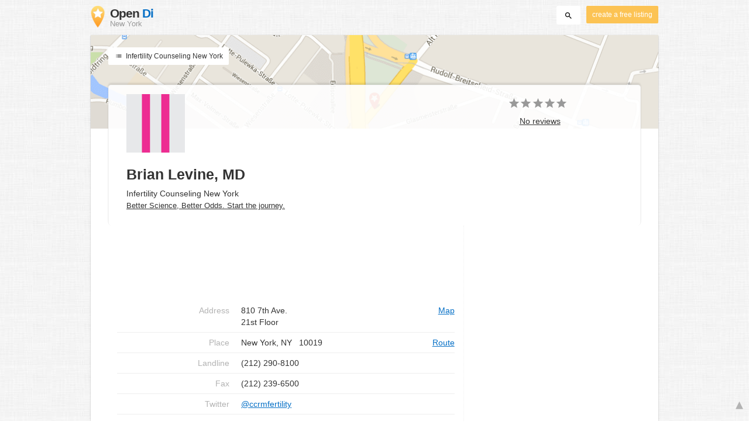

--- FILE ---
content_type: text/html; charset=UTF-8
request_url: https://new-york.opendi.us/7987547.html
body_size: 26421
content:
                                                            
<!DOCTYPE html>
<html lang="en">
<head>
	<meta charset="utf-8">
	<title>Brian Levine, MD in New York, 810 7th Ave. - Infertility Counseling in New York - Opendi New York</title>
	<meta name="keywords" content="New York Business Pages Infertility Counseling Brian Levine, MD Company Directory" />
	<meta name="description" content="Brian Levine, MD in 810 7th Ave.  with phone number +12122908100, address, and interactive map" />
	<meta name="viewport" content="width=device-width, initial-scale=1, maximum-scale=1, user-scalable=no">
	<meta name="theme-color" content="#3873d1">
	<meta name="key" id="key" content="AIzaSyDcURdBzb5zPn6iXbZ1GjOsLtF9iR02jU4" />

    <meta property="og:url" content="https://new-york.opendi.us/7987547.html" />
    <meta property="og:type" content="website" />
    <meta property="og:title" content="Brian Levine, MD in New York, 810 7th Ave. - Infertility Counseling in New York - Opendi New York" />
    <meta property="og:description" content="Brian Levine, MD in 810 7th Ave.  with phone number +12122908100, address, and interactive map" />
            <meta property="og:image" content="https://a.mktgcdn.com/p/2JKfZMMo4jOlZ1QA2dZxVp_MIadMng6APVqHSR6Z12g/150x150.jpg" />
    
	
	<link rel="shortcut icon" type="image/x-icon" href="/favicon.ico" />
	<link rel="canonical" href="https://new-york.opendi.us/7987547.html" />
	    
            <script type="application/javascript"
            async src="https://pagead2.googlesyndication.com/pagead/js/adsbygoogle.js?client=ca-pub-9411945535466368"
            crossorigin="anonymous"></script>
    <script type="application/javascript">
        (adsbygoogle = window.adsbygoogle || []).push({
            google_ad_client: "ca-pub-9411945535466368",
            enable_page_level_ads: true
        });
    </script>

        <style>
            @charset "UTF-8";@font-face{font-family:opendi-icons;src:url(//static.opendi.com/ng/fonts/opendi-icons.eot?64354591);src:url(//static.opendi.com/ng/fonts/opendi-icons.eot?64354591#iefix) format("embedded-opentype"),url(//static.opendi.com/ng/fonts/opendi-icons.woff?64354591) format("woff"),url(//static.opendi.com/ng/fonts/opendi-icons.ttf?64354591) format("truetype");font-weight:400;font-style:normal;font-display:swap}@font-face{font-family:fontello;src:url(//static.opendi.com/ng/fonts/fontello-f05fa29.eot?47381901);src:url(//static.opendi.com/ng/fonts/fontello-f05fa29.eot?47381901#iefix) format("embedded-opentype"),url(//static.opendi.com/ng/fonts/fontello-f05fa29.woff?47381901) format("woff"),url(//static.opendi.com/ng/fonts/fontello-f05fa29.ttf?47381901) format("truetype");font-weight:400;font-style:normal;font-display:swap}[class*=" icon-"]:before,[class^=icon-]:before{font-family:opendi-icons;font-style:normal;font-weight:400;speak:none;display:inline-block;text-decoration:inherit;width:1em;margin-right:.2em;text-align:center;font-variant:normal;text-transform:none;line-height:1em;margin-left:.2em;-webkit-font-smoothing:antialiased;-moz-osx-font-smoothing:grayscale}.icon-back:before{content:'\e800'}.icon-forward:before{content:'\e801'}.icon-star-full:before{content:'\e802'}.icon-star-half:before{content:'\e803'}.icon-star-empty:before{content:'\e802'}.icon-target:before{content:'\e805'}.icon-edit:before{content:'\e806'}.icon-marker:before{content:'\e807'}.icon-check:before{content:'\e808'}.icon-map:before{content:'\e809'}.icon-website:before{content:'\e80a'}.icon-oprions:before{content:'\e80b'}.icon-phone:before{content:'\e80c'}.icon-lens:before{content:'\e80d'}.icon-spread:before{content:'\e80e'}.icon-facebook:before{content:'\e80f'}.icon-googleplus:before{content:'\e810'}.icon-mail:before{content:'\e811'}.icon-route:before{content:'\e812'}.icon-clock:before{content:'\e813'}.icon-twitter:before{content:'\e814'}.icon-xing:before{content:'\e815'}.icon-list:before{content:'\e816'}.icon-close:before{content:'\e817'}.icon-youtube:before{content:'\e818'}.fontello-icon:before{font-family:fontello}.icon-filter:before{content:'\F0B0'}.icon-spinner:before{content:'\F110'}.ga{overflow:hidden;padding:1em 0}.ga.abp:before{content:"Ads";font-size:10px;color:#ccc}.ga ul{margin:0;padding:0}.toG{margin-bottom:10px}.toGC a{color:#b3b3b3;font-size:.8em;text-decoration:none}.ga .label{color:#999;font-size:9px;font-weight:700}.ga li{background-color:transparent;overflow:hidden;list-style:none;position:relative;padding:8px 0;font-size:1em}.business .ga li{background-color:#f8f8f8;padding:8px}.ga li span{width:68.66667%;float:left;padding-left:.83334%;padding-right:.41667%}.ga li .spBlT{width:31.33333%;float:left;padding-left:0;padding-right:10px}.ga li .spBlB a,.ga li .spBlT a{text-decoration:underline!important}.ga li .spBlB{width:68.66667%;float:left;padding-left:.83334%;padding-right:.41667%;margin-left:31.33333%}.ga li .spBlT .bL{font-weight:700}.sky{display:none;margin-left:985px;position:absolute;top:60px}.skyde{position:fixed}@media (max-width:768px){.ga{padding:0;margin:1em 0}.ga li .spBlB,.ga li .spBlT,.ga li span{width:80%;margin-left:20%}.ga li{padding:8px 0}.business .ga li{background-color:#eee;padding:8px 0}.ga li .spBlT .bL{padding-left:.83334%;padding-right:.41667%}.ga li .spBlB,.ga li .spBlT .bL,.ga li span{padding-left:0}}@media (max-width:481px){.ga li .spBlB,.ga li .spBlT,.ga li span{width:100%;margin-left:0}.ga li{padding:8px 0}}@media (min-width:1600px){.sky{display:block}}*,:after,:before{-webkit-box-sizing:border-box;box-sizing:border-box}body,html{height:100%}body{margin:0;line-height:1.429;background:#fff url(//static.opendi.com/ng/images/bg-texture.jpg);font-family:Helvetica,Arial,sans-serif;font-weight:400;font-size:14px;-webkit-font-kerning:normal;-moz-font-kerning:normal;font-kerning:normal;-webkit-font-feature-settings:"liga";font-feature-settings:"liga","kern";-webkit-font-smoothing:antialiased}.h1,.h2,.h3,h1,h2,h3{padding-bottom:.5em;display:block}@media (max-width:768px){h1{font-size:1.5em;line-height:1em}}.h1,.h1 a,.h2,.h2 a,.h3,.h3 a,body,h1,h1 a,h2,h2 a,h3,h3 a{color:#333}h1{font-size:1.8em;line-height:1.8em;font-weight:700}h2{font-size:1.5em;line-height:1.5em;font-weight:700}a{text-decoration:none;display:block;word-wrap:break-word;color:#0670c6}button a{color:inherit}button a:active,button a:hover{text-decoration:none}a:active,a:focus,a:hover{outline:0 none;text-decoration:underline}img{max-height:100%;width:auto}ol,ul{list-style:none;padding:0;margin:0}dl{overflow:hidden;margin:0}dt{color:#b3b3b3}dd{-webkit-margin-start:0;margin-inline-start:0}p{margin:0 0 10px}address{font-style:normal}fieldset{border:0;margin:0;padding:0}.page-container{margin:0 auto}@media (min-width:768px){.page-container{width:750px}}@media (min-width:992px){.page-container{width:970px}}.box{padding:15px 30px;margin-bottom:20px;border-radius:0;background-color:#fff;-webkit-box-shadow:0 2px 2px 0 rgba(0,0,0,.16),0 0 2px 0 rgba(0,0,0,.12);box-shadow:0 2px 2px 0 rgba(0,0,0,.16),0 0 2px 0 rgba(0,0,0,.12)}@media (max-width:768px){.box{padding:15px 15px}}.btn,.btn-blue,.btn-gray,.btn-yellow{display:inline-block;height:36px;line-height:36px;padding:0 26px;margin:6px 0;border:none;-webkit-transition:all .2s ease-in-out;transition:all .2s ease-in-out;border-radius:2px;cursor:pointer;text-align:center;vertical-align:middle;background-color:#fff;color:#333}.btn-blue:hover,.btn-gray:hover,.btn-yellow:hover,.btn:hover{-webkit-box-shadow:0 0 2px rgba(0,0,0,.12),0 2px 2px rgba(0,0,0,.2);box-shadow:0 0 2px rgba(0,0,0,.12),0 2px 2px rgba(0,0,0,.2);text-decoration:none}.btn a:hover,.btn-blue a:hover,.btn-gray a:hover,.btn-yellow a:hover{text-decoration:none}.btn-small{padding:0 10px;font-size:.85em}.btn-gray{background-color:#f2f2f2;color:#0670c6}.btn-blue{color:#fff;text-transform:uppercase;background-color:#0670c6}.btn-yellow{height:30px;padding:0 10px;margin:0;line-height:30px;font-size:.85em;color:#fff;background-color:#fcc354}@media (max-width:350px){.btn-yellow{padding:0 5px;font-size:.8em}}.rating-stars{font-size:1.5em}.rating-stars .icon-star-empty,.rating-stars .icon-star-full{margin-left:-15px;vertical-align:middle}.rating-stars .icon-star-empty:first-child,.rating-stars .icon-star-full:first-child{margin-left:-7px}.rating-stars.stars-small{font-size:16px}.rating-stars.stars-small .icon-star-empty,.rating-stars.stars-small .icon-star-full{margin-left:-10px}.rating-stars.stars-small .icon-star-empty:first-child,.rating-stars.stars-small .icon-star-full:first-child{margin-left:-6px}.rating-stars .icon-star-full{color:#fcc354}.rating-stars .icon-star-empty{color:#999}.rating-num{color:#333}.map-interactive .canvas{-webkit-box-pack:center;-ms-flex-pack:center;justify-content:center;height:350px;margin:0 -30px}@media (max-width:768px){.map-interactive .canvas{margin:0 -15px}}.map-interactive .loader{-ms-flex-item-align:center;align-self:center;font-size:20px;color:#ccc;width:200px}.map-interactive .loader i{font-size:30px}.breadcrumbs{padding:20px 30px;overflow:hidden;list-style:none}.breadcrumbs .breadcrumb{display:inline-block;color:#b3b3b3;font-size:.85em}.breadcrumbs .breadcrumb a{color:#b3b3b3}.breadcrumbs .breadcrumb a:hover{text-decoration:none!important}.breadcrumbs .breadcrumb a:after{content:'>';padding:0 1px;font-size:.85em}.breadcrumbs .breadcrumb:last-child a:after{content:none}.breadcrumbs-serp .breadcrumbs{padding-left:15px;padding-top:0}.top-cities{margin:0 15px;font-size:.9em}.top-cities:before{content:"Top cities"}.top-cities a{display:inline}.datasource-badge{display:inline-block;color:#b3b3b3;font-size:.85em;vertical-align:bottom}.totop{color:#b3b3b3;cursor:pointer;position:fixed;right:10px;bottom:10px}@media (max-width:768px){.totop{display:none}}.totop:after{content:'▴';margin-left:5px;font-size:2.5em}.section a{display:inline}.error-page .error-page-container{text-align:center}.error-page .error-page-container h1{font-size:4em;padding:0}.review-captcha-response{padding:10px 0;max-width:300px}.review-captcha-response.success{color:#0670c6}.review-captcha-response.error{color:#d24b38}.b-lazy{-webkit-transition:opacity .5s ease-in-out;transition:opacity .5s ease-in-out;max-width:100%;opacity:0}.b-lazy.b-loaded{opacity:1}header{min-height:50px}header .header-mobile{position:fixed;height:50px;width:100%;z-index:2;color:#fff;padding:5px 10px;background-color:#0670c6;-webkit-box-shadow:rgba(0,0,0,.3) 0 6px 10px 0;box-shadow:rgba(0,0,0,.3) 0 6px 10px 0}header .header-mobile .logo{height:50px;margin-top:-6px;color:#fff;font-size:1.2em;font-weight:700}header .header-mobile .logo:hover{text-decoration:none}header .header-mobile .logo img{height:30px}header .header-mobile .logo span{line-height:50px}@media (max-width:400px){header .header-mobile .logo{font-size:1em}header .header-mobile .logo img{display:none}}header .header-mobile i{color:#fff;font-size:1.8em;cursor:pointer}header .header-mobile .search-input{position:absolute;top:0;right:0;width:100%;height:50px;z-index:3;overflow:hidden}header .header-mobile .search-input input{width:100%;height:100%;padding:0 50px 0 20px;border:none;background-color:transparent;font-size:18px;-webkit-transition:right .3s;transition:right .3s}header .header-mobile .search-input input:focus{outline:0}header .header-mobile .search-input input::-webkit-input-placeholder{color:#fff}header .header-mobile .search-input input::-moz-placeholder{color:#fff}header .header-mobile .search-input input:-ms-input-placeholder{color:#fff}header .header-mobile .search-input input::-ms-input-placeholder{color:#fff}header .header-mobile .search-input input,header .header-mobile .search-input input::placeholder{color:#fff}header .header-mobile .search-close{position:absolute;right:10px;z-index:20}header .header-desktop{margin:10px 0}header .header-desktop .logo:hover{text-decoration:none}header .header-desktop .slogan{padding-left:5px;font-weight:700;font-size:1.5em;line-height:1.2em;letter-spacing:-1px}header .header-desktop .slogan--slim{font-weight:400;margin-left:-4px}header .header-desktop .slogan-sub{font-size:.6em;font-weight:400;margin:0;letter-spacing:normal;line-height:12px}header .header-desktop .search-form{color:#333}header .header-desktop .search-form button,header .header-desktop .search-form input{height:30px}header .header-desktop .search-form input{border:none;padding:16px 10px;-webkit-transition:flex-grow .2s,-webkit-box-flex .2s;transition:flex-grow .2s,-webkit-box-flex .2s;transition:flex-grow .2s;transition:flex-grow .2s,-webkit-box-flex .2s,-ms-flex-positive .2s;border-radius:3px 0 0 3px}header .header-desktop .search-form .input-multiple{width:140px}header .header-desktop .search-form button{width:41px;cursor:pointer;font-size:15px;background-color:#fff;border:none;padding:5px 10px;height:32px;border-radius:3px}footer{color:#b3b3b3;padding:15px;font-size:.85em}footer a{display:inline-block;color:inherit;font-size:1.2em}footer .footer-link{display:inline;margin-right:5px}.detail-page h2{margin:5px 0 10px 0}.detail-page .top-map{display:-webkit-box;display:-ms-flexbox;display:flex;margin:-15px -30px}@media (max-width:768px){.detail-page .top-map{margin:-15px}}.detail-page .top-map .map-item{height:160px;background-repeat:no-repeat;background-size:100%;width:20%}.detail-page .top-map .map-item:nth-child(2){width:60%}.detail-page .top-nav-btn{margin:-240px 0 0 0;font-size:.85em;height:30px;line-height:30px;padding:0 10px}.detail-page .title{position:relative;margin-top:-80px;padding:15px 30px;-webkit-box-shadow:0 -3px 3px rgba(0,0,0,.1);box-shadow:0 -3px 3px rgba(0,0,0,.1);border:1px solid #f2f2f2;border-bottom:0;border-radius:5px;background-color:rgba(255,255,255,.9)}.detail-page .title .logo{height:100px}.detail-page .title h1{margin:15px 0 0 0;padding-bottom:0}.detail-page .title p{-webkit-margin-before:0;margin-block-start:0}.detail-page .title .rating-num{margin-top:5px;text-decoration:underline;cursor:pointer}.detail-page .basic-info dd,.detail-page .basic-info dt{padding-top:7px;padding-bottom:7px;border-bottom:1px solid #eee}.detail-page .aside{padding-bottom:80px;border-left:1px dotted #f2f2f2}.detail-page .aside .edit-listing-btn{margin:40px;padding:10px;background:#f2f2f2;border-radius:3px;border:1px solid #d9d9d9;color:#333}.detail-page .description .screenshot{width:203px;padding:10px;float:right}.detail-page .description .screenshot img{width:203px;height:152px}.detail-page .review-list .review-item{padding:15px 0;border-top:1px dashed #eee}.detail-page .review-form{position:fixed;top:0;right:0;bottom:0;left:0;z-index:99999999;background-color:rgba(0,0,0,.2);overflow:auto}.detail-page .review-form .review-form-modal{position:relative;max-width:420px;padding:30px;margin:100px 20px;background-color:#fff;text-align:left}.detail-page .review-form .review-form-modal .close-modal{border-radius:50%;position:absolute;top:-10px;right:-10px;background-color:#fff;padding:5px;cursor:pointer}.detail-page .review-form .review-form-modal h4{margin:10px 0;font-weight:400;font-size:16px;line-height:24px}.detail-page .review-form .review-form-modal .form-field{display:block;padding-top:15px;margin-bottom:20px;position:relative}.detail-page .review-form .review-form-modal .form-field input,.detail-page .review-form .review-form-modal .form-field textarea{height:32px;color:rgba(0,0,0,.87);border:none;border-bottom:1px solid rgba(0,0,0,.26);outline:0;width:100%;font-size:16px;padding:0;-webkit-box-shadow:none;box-shadow:none;border-radius:0}.detail-page .review-form .review-form-modal .form-field textarea{min-height:64px}.detail-page .review-form .review-form-modal .form-field label{width:100%;color:rgba(0,0,0,.54);font-size:12px;font-weight:400}.detail-page .review-form .review-form-modal .add-rating{display:inline-block;margin-bottom:20px}.detail-page .review-form .review-form-modal .add-rating .text{font-size:12px;color:rgba(0,0,0,.54);margin-bottom:20px}.detail-page .review-form .review-form-modal .add-rating input{float:right;width:20px;height:20px;padding:0;margin:0 0 0 -20px;opacity:0}.detail-page .review-form .review-form-modal .add-rating label{position:relative;float:right;width:20px;height:20px}.detail-page .review-form .review-form-modal .add-rating label:before{font-family:opendi-icons;content:'\e802';color:#b3b3b3;width:100%;height:100%;font-size:20px;text-align:center;display:block;line-height:20px}.detail-page .review-form .review-form-modal .add-rating input:checked~label:before,.detail-page .review-form .review-form-modal .add-rating label:hover:before,.detail-page .review-form .review-form-modal .add-rating label:hover~label:before{color:#fcc354}.detail-page .opening-hours .hours-element{padding:10px 0;border-bottom:1px solid #eee}.detail-page .neighbors button{width:100%;height:30px;line-height:30px;padding:0 10px;margin:0;font-size:.85em;text-transform:none}.detail-page .neighbors button::after{max-width:100%;content:'►'}.detail-page .neighbors .datasource-badge{margin-top:20px}.detail-page .neighbors .datasource-badge img{max-width:60px;height:auto}@media (max-width:768px){.detail-page .neighbors{padding-left:0;padding-right:0}}.detail-page .yext-tabs h4{margin:0 0 10px 0}.detail-page .yext-tabs .tab{height:48px;line-height:48px;padding:0 15px;color:#2196f3;text-transform:uppercase;font-weight:500;font-size:14px;cursor:pointer}.detail-page .yext-tabs .tab a:hover{text-decoration:none}.detail-page .yext-tabs .tab.active{border-bottom:2px solid #2196f3}.detail-page .yext-tabs .content-list li{padding:15px 0;border-bottom:1px solid #eee}.detail-page .gallery .image{height:250px;margin:0 10px 10px 0;background-position:center center;background-repeat:no-repeat;background-size:cover}.flex{display:-webkit-box;display:-ms-flexbox;display:flex;-ms-flex-wrap:wrap;flex-wrap:wrap}.flex-1{width:calc(1 / 12 * 100%)}.flex-2{width:calc(2 / 12 * 100%)}.flex-3{width:calc(3 / 12 * 100%)}.flex-4{width:calc(4 / 12 * 100%)}.flex-4.mr-10{width:calc(25% - 10px)}.flex-5{width:calc(5 / 12 * 100%)}.flex-6{width:calc(6 / 12 * 100%)}.flex-7{width:calc(7 / 12 * 100%)}.flex-8{width:calc(8 / 12 * 100%)}.flex-9{width:calc(9 / 12 * 100%)}.flex-10{width:calc(10 / 12 * 100%)}.flex-11{width:calc(11 / 12 * 100%)}@media (min-width:768px) and (max-width:992px){.flex-md-4{width:calc(4 / 12 * 100%)}}@media (min-width:768px) and (max-width:992px){.flex-md-6{width:50%}.flex-md-6.mr-10{width:calc(50% - 10px)}}@media (min-width:768px) and (max-width:992px){.flex-md-8{width:calc(8 / 12 * 100%)}}@media (min-width:768px) and (max-width:992px){.flex-md-12{width:100%}}@media (max-width:768px){.flex-sm-4{width:calc(4 / 12 * 100%)}}@media (max-width:768px){.flex-sm-6{width:50%}}@media (max-width:768px){.flex-sm-8{width:calc(8 / 12 * 100%)}}@media (max-width:768px){.flex-sm-12{width:100%}}.flex-grow{-webkit-box-flex:1;-ms-flex-positive:1;flex-grow:1}.flex-align-end{-webkit-box-align:end;-ms-flex-align:end;align-items:flex-end}.justify-between{-webkit-box-pack:justify;-ms-flex-pack:justify;justify-content:space-between}.justify-end{-webkit-box-pack:end;-ms-flex-pack:end;justify-content:flex-end}.inline{display:inline}.inline-block,.is_inline{display:inline-block}.collapsed{width:0;-webkit-box-flex:0;-ms-flex-positive:0;flex-grow:0;background-color:transparent}.hidden{display:none}@media (max-width:768px){.hidden-sm{display:none}}@media (min-width:768px) and (max-width:992px){.hidden-md{display:none}}@media (min-width:992px){.hidden-lg{display:none}}.text-left{text-align:left}.text-right{text-align:right}.text-center{text-align:center}.text-underline{text-decoration:underline}.text-light-gray{color:#b3b3b3}.text-gray{color:#999}.text-dark{color:#333}.text-blue{color:#0670c6}.font-small{font-size:.93em}.font-xsmall{font-size:.75em}.pl-0{padding-left:0}.pb-0{padding-bottom:0}.pr-0{padding-right:0}.pr-10{padding-right:10px}.pb-10{padding-bottom:10px}.pl-10{padding-left:10px}.pl-15{padding-left:15px}.pr-15{padding-right:15px}.pb-15{padding-bottom:15px}.pl-20{padding-left:20px}.pr-20{padding-right:20px}.pb-20{padding-bottom:20px}.pl-30{padding-left:30px}.mt-0{margin-top:0}.mb-0{margin-bottom:0}.mt-10{margin-top:10px}.mr-10{margin-right:10px}.mb-10{margin-bottom:0}.ml-10{margin-left:10px}.mb-10{margin-bottom:10px}.mb-15{margin-bottom:15px}.mt-20{margin-top:20px}.align-middle{vertical-align:middle}.round{border-radius:50%}.cursor-pointer{cursor:pointer}.border-b{border-bottom:1px solid #eee}
    </style>

    <script
        defer type="text/javascript" src="https://api.pirsch.io/pirsch-extended.js" id="pirschextendedjs"
        data-code="5KzX3eFRUjgPEBEJ8OuoHQsvzlPJVJ3f"></script>

    <script type="application/ld+json">{"@context":"https://schema.org","@type":"WebSite","url":"https://www.opendi.us/","name":"The Best In Town - Opendi"}</script>

    <script type="application/javascript">
        window.isMobile=function(){var i,a=!1;return i=navigator.userAgent||navigator.vendor||window.opera,a=/(android|bb\d+|meego).+mobile|avantgo|bada\/|blackberry|blazer|compal|elaine|fennec|hiptop|iemobile|ip(hone|od)|iris|kindle|lge |maemo|midp|mmp|mobile.+firefox|netfront|opera m(ob|in)i|palm( os)?|phone|p(ixi|re)\/|plucker|pocket|psp|series(4|6)0|symbian|treo|up\.(browser|link)|vodafone|wap|windows ce|xda|xiino/i.test(i)||/1207|6310|6590|3gso|4thp|50[1-6]i|770s|802s|a wa|abac|ac(er|oo|s\-)|ai(ko|rn)|al(av|ca|co)|amoi|an(ex|ny|yw)|aptu|ar(ch|go)|as(te|us)|attw|au(di|\-m|r |s )|avan|be(ck|ll|nq)|bi(lb|rd)|bl(ac|az)|br(e|v)w|bumb|bw\-(n|u)|c55\/|capi|ccwa|cdm\-|cell|chtm|cldc|cmd\-|co(mp|nd)|craw|da(it|ll|ng)|dbte|dc\-s|devi|dica|dmob|do(c|p)o|ds(12|\-d)|el(49|ai)|em(l2|ul)|er(ic|k0)|esl8|ez([4-7]0|os|wa|ze)|fetc|fly(\-|_)|g1 u|g560|gene|gf\-5|g\-mo|go(\.w|od)|gr(ad|un)|haie|hcit|hd\-(m|p|t)|hei\-|hi(pt|ta)|hp( i|ip)|hs\-c|ht(c(\-| |_|a|g|p|s|t)|tp)|hu(aw|tc)|i\-(20|go|ma)|i230|iac( |\-|\/)|ibro|idea|ig01|ikom|im1k|inno|ipaq|iris|ja(t|v)a|jbro|jemu|jigs|kddi|keji|kgt( |\/)|klon|kpt |kwc\-|kyo(c|k)|le(no|xi)|lg( g|\/(k|l|u)|50|54|\-[a-w])|libw|lynx|m1\-w|m3ga|m50\/|ma(te|ui|xo)|mc(01|21|ca)|m\-cr|me(rc|ri)|mi(o8|oa|ts)|mmef|mo(01|02|bi|de|do|t(\-| |o|v)|zz)|mt(50|p1|v )|mwbp|mywa|n10[0-2]|n20[2-3]|n30(0|2)|n50(0|2|5)|n7(0(0|1)|10)|ne((c|m)\-|on|tf|wf|wg|wt)|nok(6|i)|nzph|o2im|op(ti|wv)|oran|owg1|p800|pan(a|d|t)|pdxg|pg(13|\-([1-8]|c))|phil|pire|pl(ay|uc)|pn\-2|po(ck|rt|se)|prox|psio|pt\-g|qa\-a|qc(07|12|21|32|60|\-[2-7]|i\-)|qtek|r380|r600|raks|rim9|ro(ve|zo)|s55\/|sa(ge|ma|mm|ms|ny|va)|sc(01|h\-|oo|p\-)|sdk\/|se(c(\-|0|1)|47|mc|nd|ri)|sgh\-|shar|sie(\-|m)|sk\-0|sl(45|id)|sm(al|ar|b3|it|t5)|so(ft|ny)|sp(01|h\-|v\-|v )|sy(01|mb)|t2(18|50)|t6(00|10|18)|ta(gt|lk)|tcl\-|tdg\-|tel(i|m)|tim\-|t\-mo|to(pl|sh)|ts(70|m\-|m3|m5)|tx\-9|up(\.b|g1|si)|utst|v400|v750|veri|vi(rg|te)|vk(40|5[0-3]|\-v)|vm40|voda|vulc|vx(52|53|60|61|70|80|81|83|85|98)|w3c(\-| )|webc|whit|wi(g |nc|nw)|wmlb|wonu|x700|yas\-|your|zeto|zte\-/i.test(i.substr(0,4))?!0:a};
    </script>
</head>

<body>
                
	    <div class="js-detail page-container js-detail-yext"
         data-source-id=""
    >
        
<header id="js-header-small" data-header-type="">

        <div class="header-mobile flex justify-between hidden-lg hidden-md">
        <div class="js-search-hide flex-6">
            <a href="https://www.opendi.us" class="logo inline-block">
                <img src="//static.opendi.com/ng/images/logo_small.png"
                    class="align-middle"
                    alt="Opendi Stadtbranchenbuch"
                    width="24"
                    height="37">
                <span class="align-middle"> Opendi </span>
            </a>
        </div>

        <div>
                                                <a href="https://service.opendi.us/listings?step=1" class="js-search-hide btn-yellow">
                        create a free listing
                    </a>
                            
            
            <form action="//www.opendi.us/search"
                  method="get"
                  class="inline-block align-middle">

                <label for="what" class="js-search-hide search-label" id="search-label">
                    <i class="icon-lens"></i>
                </label>

                <div class="search-input flex hidden" id="search-input">
                                            <input type="text" id="search-input-what" class="flex-12" name="what" placeholder='Search' required>
                                    </div>
            </form>

            <i id="search-close" class="search-close icon-close hidden"></i>
        </div>
    </div>

        <div class="page-container">
        <div class="header-desktop flex justify-between hidden-sm">
            <div class="flex-4">
                <a href="https://www.opendi.us" class="logo">
                    <img src="//static.opendi.com/ng/images/logo_small.png"
                        class="inline-block align-middle"
                        alt="Opendi Stadtbranchenbuch" width="24" height="37">

                    <div class="slogan inline-block align-middle">
                                                    <span class="text-dark">Open</span>
                            <span class="text-blue">Di</span>
                            <p class="slogan-sub text-gray"> New York</p>
                                            </div>
                </a>
            </div>

            <div class="flex-8 flex justify-end">
                <form id="header-search"
                    action="//www.opendi.us/search"
                    method="get"
                    class="search-form flex-8 flex justify-end">
                                            <input type="text" name="what" class="flex-grow align-middle collapsed" placeholder='Search' value="" id="js-search-terms" required>
                        <input type="hidden" name="where" placeholder="Wo" value="New York" id="js-search-loc">
                    
                    <button type="submit"
                            id="js-search-submit"
                            class="search-submit-btn align-middle">
                        <i class="icon-lens"></i>
                    </button>
                </form>

                                    <a href="https://service.opendi.us/listings?step=1" class="btn-yellow ml-10">
                        create a free listing
                    </a>
                            </div>
        </div>
    </div>

</header>

        <div class="detail-page">
            <div class="box">
                <div class="top-map">
    <div class="map-item" style="background-image: url(&#039;//static.opendi.com/ng/images/maps/map_f_left.png&#039;);"></div>
    <div class="map-item" style="background-image: url(&#039;//static.opendi.com/ng/images/maps/map_f_center.png&#039;);"></div>
    <div class="map-item" style="background-image: url(&#039;//static.opendi.com/ng/images/maps/map_f_right.png&#039;);"></div>
</div>
    <a href="https://new-york.opendi.us/I/1437.html" class="top-nav-btn btn">
        <i class="icon-list"></i>
        Infertility Counseling New York
    </a>

                <section class="title flex">
    <div class="flex-8 flex-sm-12">
                    <div class="logo">
                <img class="b-lazy"
                    data-src="//a.mktgcdn.com/p/2JKfZMMo4jOlZ1QA2dZxVp_MIadMng6APVqHSR6Z12g/150x150.jpg"
                    alt="logo"
                    src="//static.opendi.com/ng/images/logo.png"
                    width=150
                    height=150>

                                                            <noscript>
                            <img src="//a.mktgcdn.com/p/2JKfZMMo4jOlZ1QA2dZxVp_MIadMng6APVqHSR6Z12g/150x150.jpg" alt="Brian Levine, MD Logo"/>
                        </noscript>
                                                </div>
        
        <h1>
            Brian Levine, MD
                    </h1>
                <p class="headline-sub">
            Infertility Counseling New York
                        
                            <br>
                                                                                        <span class="is_blue font-small text-underline"
                                    
	data-role="yext-action" 
	data-yext-action="click" 
	data-yext-source="detailspage" 
	data-yext-target="specialOffer" 
	data-yext-id="12650855"
 >
                                Better Science, Better Odds. Start the journey.
                                                            </span>
                                                                                </p>
    </div>

    <div class="flex-4 hidden-sm text-center">
        <div class="rating-stars">
             	
	
 		    <i class="icon-star-empty"></i>
		    <i class="icon-star-empty"></i>
		    <i class="icon-star-empty"></i>
		    <i class="icon-star-empty"></i>
		    <i class="icon-star-empty"></i>
	

        </div>
        <a href="#user-ratings" class="rating-num">
            			<span class="no-ratings">
			No reviews
		</span>
	        </a>
    </div>
</section>
                <section class="basic-info flex">
                    <div class="flex-8 flex-sm-12 pl-15 pr-15">
                                                    
<div class="ga">
                <!-- INT detail top info -->
        <ins style="display:block;min-width:320px;max-width:1200px;width:100%;height:100px"
             data-ad-client="ca-pub-9411945535466368"
             data-ad-slot="5224971909"
        ></ins>
        <script>
            (adsbygoogle = window.adsbygoogle || []).push({});
        </script>
        </div>
                        
                        <dl class="address flex">

            <dt class="flex-4 text-right">
            <span>Address</span>
        </dt>
        <dd class="flex-8 flex pl-20">
            <span class="flex-8">
                810 7th Ave.
                                    <br>21st Floor
                            </span>
            <a href="#business__map-interactive" class="flex-4 text-right text-underline">
                <i class="icon-marker hidden-lg hidden-md"></i>
                <span class="hidden-sm">Map</span>
            </a>
        </dd>
    
    <dt class="flex-4 text-right">
                    <span>
                Place
                            </span>
            </dt>

    <dd class="flex-8 flex pl-20">
        <div class="flex-8">
            
                            <span>
                    New York&#44;
                        NY
                    &nbsp;
                </span>
                <span>
                                            10019&nbsp;
                                    </span>
                    </div>

                    <a href="//maps.google.com/maps?daddr=810 7th Ave.+10019+New York"
               target="_blank"
               class="flex-4 text-right text-underline">
                <span class="hidden-sm">Route</span>
            </a>
            </dd>
</dl>
                        <dl class="flex">
                                                                    <dt class="text-right flex-4">
                    <span>Landline</span>
                </dt>
                <dd class="flex-8 pl-20">
                    <span>(212) 290-8100</span>
                </dd>
                                                                <dt class="text-right flex-4">
                    <span>Fax</span>
                </dt>
                <dd class="flex-8 pl-20">
                    <span>(212) 239-6500</span>
                </dd>
                                            
        
                                            <dt class="text-right flex-4">
                    <span>Twitter</span>
                </dt>

                <dd class="flex-8 text-underline pl-20">
                    <a class="yxt-twitter-url"
                        class="yxt-twitter-url"
                        
	data-role="yext-action" 
	data-yext-action="click" 
	data-yext-source="detailspage" 
	data-yext-target="twitter" 
	data-yext-id="12650855"
                        href="https://www.twitter.com/ccrmfertility"
                        target="_blank">
                        @ccrmfertility
                    </a>
                </dd>
                                                <dt class="text-right flex-4">
                    <span>Facebook</span>
                </dt>

                <dd class="flex-8 text-underline pl-20">
                    <a class="yxt-facebook-url"
                        class="yxt-facebook-url"
                        
	data-role="yext-action" 
	data-yext-action="click" 
	data-yext-source="detailspage" 
	data-yext-target="facebook" 
	data-yext-id="12650855"
                        href="http://facebook.com/ccrmfertility"
                        target="_blank">
                        http://facebook.com/ccrmfertility
                    </a>
                </dd>
                                                <dt class="text-right flex-4">
                    <span>Video</span>
                </dt>

                <dd class="flex-8 text-underline pl-20">
                    <a class="yxt-video-url"
                        class="yxt-video-url"
                        
	data-role="yext-action" 
	data-yext-action="click" 
	data-yext-source="detailspage" 
	data-yext-target="video" 
	data-yext-id="12650855"
                        href="https://www.youtube.com/watch?v=ed3RxSidh4c"
                        target="_blank">
                        www.youtube.com
                    </a>
                </dd>
                                                <dt class="text-right flex-4">
                    <span>Website</span>
                </dt>

                <dd class="flex-8 text-underline pl-20">
                    <a class="yxt-website-url"
                        class="yxt-website-url"
                        
	data-role="yext-action" 
	data-yext-action="click" 
	data-yext-source="detailspage" 
	data-yext-target="website" 
	data-yext-id="12650855"
                        href="https://www.ccrmivf.com/ccrm-fertility-doctors/brian-levine/?utm_source=google&amp;utm_medium=businessprofile"
                        target="_blank">
                        www.ccrmivf.com
                    </a>
                </dd>
                                                <dt class="text-right flex-4">
                    <span>Reservations</span>
                </dt>

                <dd class="flex-8 text-underline pl-20">
                    <a class="yxt-reservations-url"
                        class="yxt-reservations-url"
                        
	data-role="yext-action" 
	data-yext-action="click" 
	data-yext-source="detailspage" 
	data-yext-target="reservations" 
	data-yext-id="12650855"
                        href="https://www.ccrmivf.com/ccrm-fertility-doctors/brian-levine/?utm_source=google&amp;utm_medium=businessprofile"
                        target="_blank">
                        www.ccrmivf.com
                    </a>
                </dd>
                                                <dt class="text-right flex-4">
                    <span>Order</span>
                </dt>

                <dd class="flex-8 text-underline pl-20">
                    <a class="yxt-order-url"
                        class="yxt-order-url"
                        
	data-role="yext-action" 
	data-yext-action="click" 
	data-yext-source="detailspage" 
	data-yext-target="order" 
	data-yext-id="12650855"
                        href="https://www.ccrmivf.com/ccrm-fertility-doctors/brian-levine/?utm_source=google&amp;utm_medium=businessprofile"
                        target="_blank">
                        www.ccrmivf.com
                    </a>
                </dd>
                        </dl>
                                                    
<div class="ga">
                <!-- INT detail bottom info -->
        <ins class="adsbygoogle"
             style="display:block;min-width:320px;max-width:1200px;width:100%;height:100px"
             data-ad-client="ca-pub-9411945535466368"
             data-ad-slot="1094155200"
        ></ins>
        <script>
            (adsbygoogle = window.adsbygoogle || []).push({});
        </script>
        </div>
                                            </div>

                    <div class="aside flex flex-4 flex-align-end hidden-sm pl-15 pr-15">
    
    
        
        <div class="datasource-badge">
                                                <img src="//www.yextstatic.com/cms/pl-synced/pl-synced.png"
                         class="full-width"
                         alt="Yext Logo"
                         width=143
                         height=20
                         >
                                    </div>
    </div>                </section>

                <ol class="breadcrumbs hidden-sm">
                            <li class="breadcrumb">
        <a href="https://state-new-york.opendi.us/">New York</a>
    </li>
            
                            <li class="breadcrumb">
        <a href="https://new-york.opendi.us/">Business Pages New York</a>
    </li>
            
                    <li class="breadcrumb">
        <a href="https://new-york.opendi.us/I/">Categories With I</a>
    </li>
        
                            <li class="breadcrumb">
        <a href="https://new-york.opendi.us/I/1437.html">Infertility Counseling In New York</a>
    </li>
            
    
                            <li class="breadcrumb">
        <a href="https://new-york.opendi.us/7987547.html">Brian Levine, Md</a>
    </li>
            </ol>            </div>

            <div class="box">
                    <section class="description">
        <h2>Description</h2>
                    <p>Dr. Brian Levine is an award-winning board-certified reproductive endocrinologist, founding partner
and practice director of CCRM Fertility New York. CCRM Fertility is a global pioneer in fertility
science, research and treatment, offering access to a network of award-winning fertility doctors, a
full suite of fertility services, innovative technologies and cutting-edge labs. CCRM specializes
in the most advanced fertility treatments, with deep expertise in in vitro fertilization (IVF),
fertility assessment, fertility preservation, LGBTQ family building, genetic testing, third party
reproduction and egg donation.</p>
        
            <p>Keywords
                                    Fertility Specialist,
                                                Fertility Doctor,
                                                Reproductive Endocrinologist,
                                                Infertility Doctor,
                                                IVF,
                                                Infertility Specialist,
                                                In vitro fertilization,
                                                fertility clinic New York,
                                                fertility doctor new york,
                                                IUI,
                                                intrauterine insemination.
                        </p>
    </section>
                
            </div>

            <div id="user-ratings" class="box">
                <section class="review-list">
    <div class="flex justify-between">
        <h2 class="flex-8">Reviews</h2>
        <button id="review-form-open-btn"
                class="btn-blue"
                
	data-role="yext-action" 
	data-yext-action="click" 
	data-yext-source="detailspage" 
	data-yext-target="reviews" 
	data-yext-id="12650855"
 >
            Write a review
        </button>
    </div>

    
        <div>
            This listing was not reviewed yet:
            <div class="rating-stars inline">
                 	
	
 		    <i class="icon-star-empty"></i>
		    <i class="icon-star-empty"></i>
		    <i class="icon-star-empty"></i>
		    <i class="icon-star-empty"></i>
		    <i class="icon-star-empty"></i>
	

            </div>
        </div>

    </section>
                <section id="review-form-overlay" class="review-form text-center hidden">
    <div class="review-form-modal inline-block" id="js-create-review">
        <i id="review-form-overlay-close-btn" class="close-modal icon-close"></i>

        <h4>Your review for Brian Levine, MD</h4>

        <form action="//www.opendi.us/ajax/add_review"
            method="post"
            id="review-form">
            <input name="listingID" type="hidden" value="7987547"/>
            <input name="user_ip" type="hidden" value="18.223.101.163:53114"/>

            <div class="form-field">
                <label for="review-user">Your name</label>
                <input id="review-user" type="text" name="reviewer">
            </div>
            <div class="form-field">
                <label for="review-title">Headline</label>
                <input id="review-title" type="text" name="title">
            </div>

            <div class="form-field">
                <label for="review-text">Your review</label>
                <textarea id="review-text" name="text"></textarea>
            </div>

            <div class="add-rating text-left">
                <div class="text">Give stars</div>
                <input type="radio" class="add-rating-input"
                    id="rating-input-1-5" name="rating" value="5" >
                <label for="rating-input-1-5" class="rating-star"></label>
                <input type="radio" class="add-rating-input"
                    id="rating-input-1-4" name="rating" value="4" >
                <label for="rating-input-1-4" class="rating-star"></label>
                <input type="radio" class="add-rating-input"
                    id="rating-input-1-3" name="rating" value="3" >
                <label for="rating-input-1-3" class="rating-star"></label>
                <input type="radio" class="add-rating-input"
                    id="rating-input-1-2" name="rating" value="2" >
                <label for="rating-input-1-2" class="rating-star"></label>
                <input type="radio" class="add-rating-input"
                    id="rating-input-1-1" name="rating" value="1" checked>
                <label for="rating-input-1-1" class="rating-star"></label>
            </div>

            <div id="reviewReCaptcha" data-sitekey="6LcGIRUTAAAAAHw27Fjd4RlRB0lx3Y5TMVTgiuV6"></div>

            <script>
                var captchaSuccessMsg = 'Your review was successfully sent. Thank you.';
                var captchaErrorMsg = 'An Error occurred. Did you fill in the form correctly?';
                var formNotFilledMsg = 'Please complete the entire form.';
                var renderReCaptcha = function() {
                    grecaptcha.render( 'reviewReCaptcha', {
                        'sitekey' : document.querySelector('#reviewReCaptcha').dataset.sitekey
                    })
                }
            </script>
            <div id="review-captcha-response" class="review-captcha-response"></div>
            <button type="button" class="btn-blue" id="review-form-submit-btn" >Submit your Review</button>
        </form>
    </div>
</section>
            </div>

                <section class="opening-hours box">
        <h2>Opening hours</h2>
        <p>
                            Weekends and holidays by appointment only.
                    </p>
        <ul>
                                                <li class="hours-element">
                        <time class="flex">
                            <span class="flex-4">
                                Monday
                            </span>
                            <span class="flex-8">
                                                                                                        
                                                                                                                                                        
                                                                            7:00 AM - 5:00 PM
                                                                                                </span>
                        </time>
                    </li>
                                                                <li class="hours-element">
                        <time class="flex">
                            <span class="flex-4">
                                Tuesday
                            </span>
                            <span class="flex-8">
                                                                                                        
                                                                                                                                                        
                                                                            7:00 AM - 5:00 PM
                                                                                                </span>
                        </time>
                    </li>
                                                                <li class="hours-element">
                        <time class="flex">
                            <span class="flex-4">
                                Wednesday
                            </span>
                            <span class="flex-8">
                                                                                                        
                                                                                                                                                        
                                                                            7:00 AM - 5:00 PM
                                                                                                </span>
                        </time>
                    </li>
                                                                <li class="hours-element">
                        <time class="flex">
                            <span class="flex-4">
                                Thursday
                            </span>
                            <span class="flex-8">
                                                                                                        
                                                                                                                                                        
                                                                            7:00 AM - 5:00 PM
                                                                                                </span>
                        </time>
                    </li>
                                                                <li class="hours-element">
                        <time class="flex">
                            <span class="flex-4">
                                Friday
                            </span>
                            <span class="flex-8">
                                                                                                        
                                                                                                                                                        
                                                                            7:00 AM - 5:00 PM
                                                                                                </span>
                        </time>
                    </li>
                                                                </ul>
    </section>

            
            
                <section class="gallery box hidden-sm">
        <h2>Images</h2>
        <div class="flex">
                                                <div class="image flex-4 flex-md-6 mr-10" style="background-image: url('//a.mktgcdn.com/p/o-YEHgZvJ3m6r3CmKA8msU6Flkq-c-sD2IW25aOo-F8/619x643.jpg');"></div>
                                <noscript>
                    <img src="//a.mktgcdn.com/p/o-YEHgZvJ3m6r3CmKA8msU6Flkq-c-sD2IW25aOo-F8/619x643.jpg"
                         alt="Images Brian Levine, MD" />
                </noscript>
                    </div>
    </section>

            
                <section class="box">
        <h2>Categories</h2>
                    <span>
                Infertility Counseling            </span>
                            <br />
                                                (212)290-8100
                    (212)-290-8100
                    +12122908100
                                                                                            (877)201-6931
                    (877)-201-6931
                    +18772016931
                                        </section>

                        

                                        <section class="map-interactive box pb-0" id="business__map-interactive">
    <h2>
        Map 810 7th Ave.
    </h2>
    <div id="business__map-canvas" class="canvas flex">
        <div id="business__map-loader" class="loader text-center">
            <i class="icon-marker"></i>
            <p>Loading map...</p>
        </div>
    </div>
</section>

                    </div>

        <footer class="footer page-container p-15 font-xsmall">

    
        <form action="https://service.opendi.us/listings?step=1" method="post" class="flex justify-end">
            <input type="hidden" name="eintragId" value="7987547">
            <button type="submit" class="btn-blue" value="Eintrag bearbeiten">
                Edit listing
            </button>
        </form>

    
    <ul>
        <li class="footer-link">
            <a href="https://www.opendi.com/" target="_blank">© 2006-2026 Opendi International AG</a>
        </li>
                    <li class="footer-link">
                <a href="https://www.opendi.us/content/contact_information.html">Contact</a>
            </li>
            <li class="footer-link">
                <a href="https://www.opendi.us/content/privacy_information.html">Privacy</a>
            </li>
            </ul>

	<div class="totop js-goto" data-goto="body"></div>
</footer>

    </div>

        
            <script type="text/javascript">
    var yext = {};
    yext.source = "detailspage";
    yext.pid = "mqyJ7e32uU";
    yext.id = "12650855";
    yext.useragent = "Mozilla/5.0 (Macintosh; Intel Mac OS X 10_15_7) AppleWebKit/537.36 (KHTML, like Gecko) Chrome/131.0.0.0 Safari/537.36; ClaudeBot/1.0; +claudebot@anthropic.com)";
    yext.uip = "18.223.101.163:53114";
    yext.pageurl = "https://new-york.opendi.us/7987547.html";
    yext.serpwhat = "Infertility Counseling"
    yext.serpwhere = "New York"
</script>
    
    

    <script type="text/javascript">
        var Opendi = Opendi || {};
    </script>

    <script type="text/javascript">
        !function(t,e){"function"==typeof define&&define.amd?define(e):"object"==typeof exports?module.exports=e():t.Blazy=e()}(this,function(){function r(t){var o;document.querySelectorAll||(o=document.createStyleSheet(),document.querySelectorAll=function(t,e,n,r,i){for(i=document.all,e=[],n=(t=t.replace(/\[for\b/gi,"[htmlFor").split(",")).length;n--;){for(o.addRule(t[n],"k:v"),r=i.length;r--;)i[r].currentStyle.k&&e.push(i[r]);o.removeRule(0)}return e}),m=!0,d=[],f={},(l=t||{}).error=l.error||!1,l.offset=l.offset||100,l.success=l.success||!1,l.selector=l.selector||".b-lazy",l.separator=l.separator||"|",l.container=!!l.container&&document.querySelectorAll(l.container),l.errorClass=l.errorClass||"b-error",l.breakpoints=l.breakpoints||!1,l.successClass=l.successClass||"b-loaded",l.src=c=l.src||"data-src",p=1<window.devicePixelRatio,f.top=0-l.offset,f.left=0-l.offset,g=s(n,25),v=s(i,50),i(),u(l.breakpoints,function(t){if(t.width>=window.screen.width)return c=t.src,!1}),e()}function e(){for(var t=l.selector,t=document.querySelectorAll(t),e=h=t.length;e--;d.unshift(t[e]));m&&(m=!1,l.container&&u(l.container,function(t){o(t,"scroll",g)}),o(window,"resize",v),o(window,"resize",g),o(window,"scroll",g)),n()}function n(){for(var t=0;t<h;t++){var e=d[t],n=e.getBoundingClientRect();(n.right>=f.left&&n.bottom>=f.top&&n.left<=f.right&&n.top<=f.bottom||-1!==(" "+e.className+" ").indexOf(" "+l.successClass+" "))&&(r.prototype.load(e),d.splice(t,1),h--,t--)}0===h&&r.prototype.destroy()}function i(){f.bottom=(window.innerHeight||document.documentElement.clientHeight)+l.offset,f.right=(window.innerWidth||document.documentElement.clientWidth)+l.offset}function o(t,e,n){t.attachEvent?t.attachEvent&&t.attachEvent("on"+e,n):t.addEventListener(e,n,!1)}function a(t,e,n){t.detachEvent?t.detachEvent&&t.detachEvent("on"+e,n):t.removeEventListener(e,n,!1)}function u(t,e){if(t&&e)for(var n=t.length,r=0;r<n&&!1!==e(t[r],r);r++);}function s(e,n){var r=0;return function(){var t=+new Date;t-r<n||(r=t,e.apply(d,arguments))}}var c,l,f,d,h,p,m,g,v;return r.prototype.revalidate=function(){e()},r.prototype.load=function(t,e){var n,r;-1===(" "+t.className+" ").indexOf(" "+l.successClass+" ")&&(n=t,e||0<n.offsetWidth&&0<n.offsetHeight)&&((t=n.getAttribute(c)||n.getAttribute(l.src))?(r=(t=t.split(l.separator))[p&&1<t.length?1:0],t=new Image,u(l.breakpoints,function(t){n.removeAttribute(t.src)}),n.removeAttribute(l.src),t.onerror=function(){l.error&&l.error(n,"invalid"),n.className=n.className+" "+l.errorClass},t.onload=function(){"img"===n.nodeName.toLowerCase()?n.src=r:n.style.backgroundImage='url("'+r+'")',n.className=n.className+" "+l.successClass,l.success&&l.success(n)},t.src=r):(l.error&&l.error(n,"missing"),n.className=n.className+" "+l.errorClass))},r.prototype.destroy=function(){l.container&&u(l.container,function(t){a(t,"scroll",g)}),a(window,"scroll",g),a(window,"resize",g),a(window,"resize",v),h=0,d.length=0,m=!0},r}),/^u/.test(typeof def)&&function(n){var r=this.require=function(t){return n[t]};this.def=function(t,e){n[t]=n[t]||e(r)}}({}),def("minified",function(){function N(t){return t.substr(0,3)}function D(t){return t!=h?""+t:""}function u(t){return"string"==typeof t}function E(t){return!!t&&"object"==typeof t}function M(t){return t&&t.nodeType}function X(t){return"number"==typeof t}function ca(t){return E(t)&&!!t.getDay}function Ba(t){return!0===t||!1===t}function la(t){var e=typeof t;return"object"==e?!(!t||!t.getDay):"string"==e||"number"==e||Ba(t)}function y(t){return t}function Ca(t){return t+1}function l(t,e,n){return D(t).replace(e,n!=h?n:"")}function Da(t){return l(t,/[\\\[\]\/{}()*+?.$|^-]/g,"\\$&")}function J(t){return l(t,/^\s+|\s+$/g)}function q(t,e,n){for(var r in t)t.hasOwnProperty(r)&&e.call(n||t,r,t[r]);return t}function v(t,e,n){if(t)for(var r=0;r<t.length;r++)e.call(n||t,t[r],r);return t}function K(r,e,i){var o=[],a=n(e)?e:function(t){return e!=t};return v(r,function(t,e){a.call(i||r,t,e)&&o.push(t)}),o}function z(e,r,i,o){var a=[];return e(r,function(e,n){t(e=i.call(o||r,e,n))?v(e,function(t){a.push(t)}):e!=h&&a.push(e)}),a}function ma(t,e,n){return z(v,t,e,n)}function db(t){var e=0;return q(t,function(){e++}),e}function Ea(t){var e=[];return q(t,function(t){e.push(t)}),e}function B(n,r,i){var o=[];return v(n,function(t,e){o.push(r.call(i||n,t,e))}),o}function na(e,n){var r;return t(e)?P(Q(e,0,(r=O(n)).length),r):n!=h&&e.substr(0,n.length)==n}function Fa(e,n){var r;return t(e)?P(Q(e,-(r=O(n)).length),r)||!r.length:n!=h&&e.substr(e.length-n.length)==n}function Y(e){var n=e.length;return t(e)?new w(B(e,function(){return e[--n]})):l(e,/[\s\S]/g,function(){return e.charAt(--n)})}function oa(t,e){var n={};return v(t,function(t){n[t]=e}),n}function Z(t,e){var n,r=e||{};for(n in t)r[n]=t[n];return r}function da(t,e){for(var n=e,r=0;r<t.length;r++)n=Z(t[r],n);return n}function Ga(r){return n(r)?r:function(t,e){return r===t?e:void 0}}function R(t,e,n){return e==h?n:e<0?Math.max(t.length+e,0):Math.min(t.length,e)}function S(t,e,n,r){e=Ga(e),r=R(t,r,t.length);for(var i=R(t,n,0);i<r;i++)if((n=e.call(t,t[i],i))!=h)return n}function Ha(t,e,n,r){e=Ga(e),r=R(t,r,-1);for(var i=R(t,n,t.length-1);r<i;i--)if((n=e.call(t,t[i],i))!=h)return n}function Q(t,e,n){var r=[];if(t)for(n=R(t,n,t.length),e=R(t,e,0);e<n;e++)r.push(t[e]);return r}function T(t){return B(t,y)}function Ia(t){return function(){return new w(U(t,arguments))}}function Ja(t){var e={};return K(t,function(t){return!e[t]&&(e[t]=1)})}function Ka(t,e){var n=oa(e,1);return K(t,function(t){var e=n[t];return n[t]=0,e})}function La(t,e){for(var n=0;n<t.length;n++)if(t[n]==e)return!0;return!1}function P(e,r){var i=n(e)?e():e,o=n(r)?r():r;return i==o||i!=h&&o!=h&&(la(i)||la(o)?ca(i)&&ca(o)&&+i==+o:t(i)?i.length==o.length&&!S(i,function(t,e){return!P(t,o[e])||void 0}):!t(o)&&(e=Ea(i)).length==db(o)&&!S(e,function(t){return!P(i[t],o[t])||void 0}))}function V(t,e,r){return n(t)?t.apply(r&&e,B(r||e,y)):void 0}function U(t,e,n){return B(t,function(t){return V(t,e,n)})}function Ma(t,e,n,r){return function(){return V(t,e,ma([n,arguments,r],y))}}function ea(t,e){for(var n=e<0?"-":"",r=(n?-e:e).toFixed(0);r.length<t;)r="0"+r;return n+r}function Na(t,e,n){var r,i=0,o=n?e:Y(e);return t=(n?t:Y(t)).replace(/./g,function(t){return"0"==t?(r=!1,o.charAt(i++)||"0"):"#"==t?(r=!0,o.charAt(i++)||""):r&&!o.charAt(i)?"":t}),n?t:e.substr(0,e.length-i)+Y(t)}function pa(t,e,n){return e!=h&&t?60*parseFloat(t[e]+t[e+1])+parseFloat(t[e]+t[e+2])+n.getTimezoneOffset():0}function Oa(t){return new Date(+t)}function qa(t,e,n){return t["set"+e](t["get"+e]()+n),t}function fa(t,e,n){return n==h?fa(new Date,t,e):qa(Oa(t),e.charAt(0).toUpperCase()+e.substr(1),n)}function Pa(t,e,n){var r=+e,i=+n,o=i-r;if(o<0)return-Pa(t,n,e);if(e={milliseconds:1,seconds:1e3,minutes:6e4,hours:36e5}[t])return o/e;for(e=t.charAt(0).toUpperCase()+t.substr(1),t=Math.floor(o/{fullYear:31536e6,month:2628e6,date:864e5}[t]-2),r=qa(new Date(r),e,t),o=t;o<1.2*t+4;o++)if(+qa(r,e,1)>i)return o}function ra(t){return"\\u"+("0000"+t.charCodeAt(0).toString(16)).slice(-4)}function Qa(t){return l(t,/[\x00-\x1f'"\u2028\u2029]/g,ra)}function $(t,e){for(var n,r=0,i=[];n=e.exec(t);)i.push(t.substring(r,n.index)),r=n.index+n[0].length;return i.push(t.substr(r)),i}function sa(e,i){function n(e,n){var r=[];return o.call(n||e,e,function(e,n){t(e)?v(e,function(t,e){n.call(t,t,e)}):q(e,function(t,e){n.call(e,t,e)})},i||y,function(){V(r.push,r,arguments)},O),r.join("")}var r,o;return ga[e]||(r="with(_.isObject(obj)?obj:{}){"+B($(e,/{{|}}}?/g),function(t,e){var n=l(r=J(t),/^{/),r=r==n?"esc(":"";return e%2?(e=/^each\b(\s+([\w_]+(\s*,\s*[\w_]+)?)\s*:)?(.*)/.exec(n))?"each("+(J(e[4])?e[4]:"this")+", function("+e[2]+"){":(e=/^if\b(.*)/.exec(n))?"if("+e[1]+"){":(e=/^else\b\s*(if\b(.*))?/.exec(n))?"}else "+(e[1]?"if("+e[2]+")":"")+"{":(e=/^\/(if)?/.exec(n))?e[1]?"}\n":"});\n":(e=/^(var\s.*)/.exec(n))?e[1]+";":(e=/^#(.*)/.exec(n))?e[1]:(e=/(.*)::\s*(.*)/.exec(n))?"print("+r+'_.formatValue("'+Qa(e[2])+'",'+(J(e[1])?e[1]:"this")+(r&&")")+"));\n":"print("+r+(J(n)?n:"this")+(r&&")")+");\n":t?'print("'+Qa(t)+'");\n':void 0}).join("")+"}",o=Function("obj","each","esc","print","_",r),99<Ra.push(n)&&delete ga[Ra.shift()],ga[e]=n)}function Sa(t){return l(t,/[<>'"&]/g,function(t){return"&#"+t.charCodeAt(0)+";"})}function ta(t,e){return sa(t,Sa)(e)}function L(n){return function(t,e){return new w(n(this,t,e))}}function A(r){return function(t,e,n){return r(this,t,e,n)}}function G(r){return function(t,e,n){return new w(r(t,e,n))}}function n(t){return"function"==typeof t&&!t.item}function t(t){return t&&t.length!=h&&!u(t)&&!M(t)&&!n(t)&&t!==x}function Ta(t,e){for(var n=0;t&&n<t.length;n++)t[n]===e&&t.splice(n--,1)}function ha(t){return parseFloat(l(t,/^[^\d-]+/))}function ia(t){return t.Nia=t.Nia||++Ua}function ua(t,e){var n,i=[],o={};return r(t,function(t){r(e(t),function(t){o[n=ia(t)]||(i.push(t),o[n]=!0)})}),i}function Va(t,e){var n=t.get(r={$position:"absolute",$visibility:"hidden",$display:"block",$height:h}),r=t.set(r).get("clientHeight");return t.set(n),r*e+"px"}function eb(o,a,u,c,l,f){return function(t,e){var n,t=t||x.event,r=!f,i=e||t.target||t.srcElement;if(f)for(;i&&i!=a&&!(r=f(i));)i=i.parentNode;return r&&(n=(!o.apply(s(f?i:a),u||[t,c])||""==l)&&"|"!=l)&&!e&&(t.preventDefault&&(t.preventDefault(),t.stopPropagation()),t.cancelBubble=!0),!n}}function va(t,e){r(e,function(t){t.element.detachEvent("on"+t.b,t.c)})}function Wa(t){W?W.push(t):setTimeout(t,0)}function Xa(t,e,n){return H(t,e,n)[0]}function Ya(e,n,r){return e=s(document.createElement(e)),t(n)||n!=h&&!E(n)?e.add(n):e.set(n).add(r)}function wa(e){return z(r,e,function(e){return t(e)?wa(e):(M(e)&&(e=e.cloneNode(!0)).removeAttribute&&e.removeAttribute("id"),e)})}function s(t,e,r){return n(t)?Wa(t):new w(H(t,e,r))}function H(e,n,i){function o(e){return e=z(r,e,function e(n){return t(n)?z(r,n,e):n}),a?K(e,function(t){for(;t=t.parentNode;)if(t==a||i)return t==a}):e}var a,s,c,f,d,h,p;return n&&1!=(n=H(n)).length?ua(n,function(t){return H(e,t,i)}):(a=n&&n[0],u(e)?a&&1!=M(a)?[]:1<(n=e.split(/\s*,\s*/)).length?ua(n,function(t){return H(t,a,i)}):(n=/(\S+)\s+(.+)$/.exec(e))?H(n[2],H(n[1],a),i):e!=(n=l(e,/^#/))?o(document.getElementById(n)):(s=(n=/([\w-]*)\.?([\w-]*)/.exec(e))[1],f=n[2],n=(c=document.getElementsByClassName&&f)?(a||document).getElementsByClassName(f):(a||document).getElementsByTagName(s||"*"),(s=c?s:f)&&(n=K(n,(d=s,h=c?"tagName":"className",p=RegExp("(^|\\s+)"+d+"(?=$|\\s)","i"),function(t){return!d||p.test(t[h])}))),i?o(n):n):o(e))}function ja(r,e){function t(e,n){var r=RegExp("(^|\\s+)"+e+"(?=$|\\s)","i");return function(t){return!e||r.test(t[n])}}var i,o,a={},c=a;return n(r)?r:X(r)?function(t,e){return e==r}:!r||"*"==r||u(r)&&(c=/^([\w-]*)\.?([\w-]*)$/.exec(r))?(i=t(c[1],"tagName"),o=t(c[2],"className"),function(t){return 1==M(t)&&i(t)&&o(t)}):e?function(t){return s(r,e).find(t)!=h}:(s(r).each(function(t){a[ia(t)]=!0}),function(t){return a[ia(t)]})}function Za(t){var e=ja(t);return function(t){return!e(t)||h}}function r(e,n){return t(e)?v(e,n):e!=h&&n(e,0),e}function fb(){this.state=null,this.values=[],this.parent=null}function aa(){var i,e,a=[],r=arguments,o=r.length,u=0,s=0,c=new fb;return c.errHandled=function(){s++,c.parent&&c.parent.errHandled()},i=c.fire=function(e,n){return null==c.state&&null!=e&&(c.state=!!e,c.values=t(n)?n:[n],setTimeout(function(){v(a,function(t){t()})},0)),c},v(r,function e(t,r){try{t.then?t.then(function(t){(E(t)||n(t))&&n(t.then)?e(t,r):(c.values[r]=T(arguments),++u==o&&i(!0,o<2?c.values[r]:c.values))},function(){c.values[r]=T(arguments),i(!1,o<2?c.values[r]:[c.values[r][0],c.values,r])}):t(function(){i(!0,T(arguments))},function(){i(!1,T(arguments))})}catch(t){i(!1,[t,c.values,r])}}),c.stop=function(){return v(r,function(t){t.stop&&t.stop()}),c.stop0&&V(c.stop0)},e=c.then=function(e,r){function t(){try{var t=c.state?e:r;n(t)?function e(t){try{var r,i=0;if((E(t)||n(t))&&n(r=t.then)){if(t===o)throw new TypeError;r.call(t,function(t){i++||e(t)},function(t){i++||o.fire(!1,[t])}),o.stop0=t.stop}else o.fire(!0,[t])}catch(t){if(!i++&&(o.fire(!1,[t]),!s))throw t}}(V(t,ba,c.values)):o.fire(c.state,c.values)}catch(t){if(o.fire(!1,[t]),!s)throw t}}var o=aa();return n(r)&&c.errHandled(),o.stop0=c.stop,null!=(o.parent=c).state?setTimeout(t,0):a.push(t),o},c.always=function(t){return e(t,t)},c.error=function(t){return e(0,t)},c}function w(e,n){var r,i,o,a,u,s=0;if(e)for(r=0,i=e.length;r<i;r++)if(o=e[r],n&&t(o))for(a=0,u=o.length;a<u;a++)this[s++]=o[a];else this[s++]=o;else this[s++]=n;this.length=s,this._=!0}function O(){return new w(arguments,!0)}var ba,cb,x=window,xa={},ya={},Ua=1,I={},W=/^[ic]/.test(document.readyState)?h:[],ka={},za=0,C=!!document.all&&!document.addEventListener,h=null,Aa=$("January,February,March,April,May,June,July,August,September,October,November,December",/,/g),$a=B(Aa,N),ab=$("Sunday,Monday,Tuesday,Wednesday,Thursday,Friday,Saturday",/,/g),hb=B(ab,N),ib=$("am,pm",/,/g),jb=$("am,am,am,am,am,am,am,am,am,am,am,am,pm,pm,pm,pm,pm,pm,pm,pm,pm,pm,pm,pm",/,/g),kb={y:["FullYear",y],Y:["FullYear",function(t){return t%100}],M:["Month",Ca],n:["Month",$a],N:["Month",Aa],d:["Date",y],m:["Minutes",y],H:["Hours",y],h:["Hours",function(t){return t%12||12}],k:["Hours",Ca],K:["Hours",function(t){return t%12}],s:["Seconds",y],S:["Milliseconds",y],a:["Hours",jb],w:["Day",hb],W:["Day",ab],z:["TimezoneOffset",function(t,e,n){return n||(e=t<0?-t:t,(0<t?"-":"+")+ea(2,Math.floor(e/60))+ea(2,e%60))}]},bb={y:0,Y:[0,-2e3],M:[1,1],n:[1,$a],N:[1,Aa],d:2,m:4,H:3,h:3,K:[3,1],k:[3,1],s:5,S:6,a:[3,ib]},ga={},Ra=[];return Z({each:A(v),filter:L(K),collect:L(ma),map:L(B),toObject:A(oa),equals:A(P),sub:L(Q),reverse:A(Y),find:A(S),findLast:A(Ha),startsWith:A(na),endsWith:A(Fa),contains:A(La),call:L(U),array:A(T),unite:A(Ia),merge:A(da),uniq:L(Ja),intersection:L(Ka),join:function(t){return B(this,y).join(t)},reduce:function(n,r){return v(this,function(t,e){r=n.call(this,r,t,e)}),r},sort:function(t){return new w(B(this,y).sort(t))},remove:function(){r(this,function(t){C&&1==M(t)&&(r(H("*",t),function(t){va(0,I[t.Nia]),delete I[t.Nia]}),va(0,I[t.Nia]),delete I[t.Nia]),t.parentNode.removeChild(t)})},text:function(){return z(r,this,function t(e){var n=M(e);return 1==n?z(r,e.childNodes,t):n<5?e.data:h}).join("")},trav:function(n,t,e){var r=X(t),i=ja(r?h:t),o=r?t:e;return new w(ua(this,function(t){for(var e=[];(t=t[n])&&e.length!=o;)i(t)&&e.push(t);return e}))},next:function(t,e){return this.trav("nextSibling",t,e||1)},up:function(t,e){return this.trav("parentNode",t,e||1)},select:function(t,e){return s(t,this,e)},is:function(t){return!this.find(Za(t))},only:function(t){return new w(K(this,ja(t)))},not:function(t){return new w(K(this,Za(t)))},get:function(e,n){var i,o,a,s=this,c=s[0];return c?u(e)?(o=(i=/^(\W*)(.*)/.exec(l(e,/^%/,"@data-")))[1],c=ya[o]?ya[o](this,i[2]):"$"==e?s.get("className"):"$$"==e?C?c.style.cssText:s.get("@style"):"$$slide"==e?s.get("$height"):"$$fade"==e||"$$show"==e?"hidden"==s.get("$visibility")||"none"==s.get("$display")?0:"$$fade"==e?C?isNaN(s.get("$filter",!0))?1:s.get("$filter",!0)/100:isNaN(s.get("$opacity",!0))?1:s.get("$opacity",!0):1:"$$scrollX"==e?x.pageXOffset!=h?x.pageXOffset:(document.documentElement||document.body.parentNode||document.body).scrollLeft:"$$scrollY"==e?x.pageXOffset!=h?x.pageYOffset:(document.documentElement||document.body.parentNode||document.body).scrollTop:"$"==o?x.getComputedStyle?x.getComputedStyle(c,h).getPropertyValue(l(i[2],/[A-Z]/g,function(t){return"-"+t.toLowerCase()})):(c.currentStyle||c.style)[l(i[2],/^float$/,"cssFloat")]:"@"==o?c.getAttribute(i[2]):c[i[2]],n?ha(c):c):(a={},(t(e)?r:q)(e,function(t){a[t]=s.get(t,n)}),a):void 0},set:function(e,o){var a,c,i=this;return o!==ba?(a=/^(\W*)(.*)/.exec(l(l(e,/^\$float$/,"cssFloat"),/^%/,"@data-")),c=a[1],xa[c]?xa[c](this,a[2],o):"$$fade"==e?i.set({$visibility:o?"visible":"hidden"}).set(C?o<1?{$filter:"alpha(opacity = "+100*o+")",$zoom:1}:{$filter:""}:{$opacity:o}):"$$slide"==e?i.set({$visibility:o?"visible":"hidden",$overflow:"hidden",$height:/px/.test(o)?o:function(t,e,n){return Va(s(n),o)}}):"$$show"==e?o?i.set({$visibility:o?"visible":"hidden",$display:""}).set({$display:function(t){return"none"==t?"block":t}}):i.set({$display:"none"}):"$$"==e?C?i.set("$cssText",o):i.set("@style",o):r(this,function(i,t){t=n(o)?o(s(i).get(e),t,i):o;"$"==c?a[2]?i.style[a[2]]=t:r(t&&t.split(/\s+/),function(t){var e=l(t,/^[+-]/),n=i.className||"",r=l(n,RegExp("(^|\\s+)"+e+"(?=$|\\s)"));(/^\+/.test(t)||e==t&&n==r)&&(r+=" "+e),i.className=J(r)}):"$$scrollX"==e?i.scroll(t,s(i).get("$$scrollY")):"$$scrollY"==e?i.scroll(s(i).get("$$scrollX"),t):"@"==c?t==h?i.removeAttribute(a[2]):i.setAttribute(a[2],t):i[a[2]]=t})):u(e)||n(e)?i.set("$",e):q(e,function(t,e){i.set(t,e)}),i},show:function(){return this.set("$$show",1)},hide:function(){return this.set("$$show",0)},add:function(e,s){return this.each(function(o,a){var u;!function e(i){t(i)?r(i,e):n(i)?e(i(o,a)):i!=h&&(i=M(i)?i:document.createTextNode(i),u?u.parentNode.insertBefore(i,u.nextSibling):s?s(i,o,o.parentNode):o.appendChild(i),u=i)}(a&&!n(e)?wa(e):e)})},fill:function(t){return this.each(function(t){s(t.childNodes).remove()}).add(t)},addAfter:function(t){return this.add(t,function(t,e,n){n.insertBefore(t,e.nextSibling)})},addBefore:function(t){return this.add(t,function(t,e,n){n.insertBefore(t,e)})},addFront:function(t){return this.add(t,function(t,e){e.insertBefore(t,e.firstChild)})},replace:function(t){return this.add(t,function(t,e,n){n.replaceChild(t,e)})},clone:L(wa),animate:function(c,t,e){var i,o=aa(),a=this,u=z(r,this,function(i,o){var t,a=s(i),u={};return q(t=a.get(c),function(t,e){var r=c[t];u[t]=n(r)?r(e,o,i):"$$slide"==t?Va(a,r):r}),a.dial(t,u,e)}),l=t||500;return o.stop0=function(){return o.fire(!1),i()},i=s.loop(function(t){U(u,[t/l]),l<=t&&(i(),o.fire(!0,[a]))}),o},dial:function(t,i,e){function o(t,e){return/^#/.test(t)?parseInt(6<t.length?t.substr(2*e+1,2):(t=t.charAt(e+1))+t,16):ha(t.split(",")[e])}var a=this,r=e||0,u=n(r)?r:function(t,e,n){return n*(e-t)*(r+(1-r)*n*(3-2*n))+t};return function(r){q(t,function(t,e){var n=i[t];a.set(t,r<=0?e:1<=r?n:/^#|rgb\(/.test(n)?"rgb("+Math.round(u(o(e,0),o(n,0),r))+","+Math.round(u(o(e,1),o(n,1),r))+","+Math.round(u(o(e,2),o(n,2),r))+")":l(n,/-?[\d.]+/,D(u(ha(e),ha(n),r))))})}},toggle:function(e,n,r,i){var o,a,u=this,s=!1;return n?(u.set(e),function(t){t!==s&&(a=(s=!0===t||!1===t?t:!s)?n:e,r?(o=u.animate(a,o?o.stop():r,i)).then(function(){o=h}):u.set(a))}):u.toggle(l(e,/\b(?=\w)/g,"-"),l(e,/\b(?=\w)/g,"+"))},values:function(t){var i=t||{};return this.each(function(t){var e=t.name||t.id,n=D(t.value);if(/form/i.test(t.tagName))for(e=0;e<t.elements.length;e++)s(t.elements[e]).values(i);else!e||/ox|io/i.test(t.type)&&!t.checked||(i[e]=i[e]==h?n:z(r,[i[e],n],y))}),i},offset:function(){for(var t=this[0],e={x:0,y:0};t;)e.x+=t.offsetLeft,e.y+=t.offsetTop,t=t.offsetParent;return e},on:function(e,a,s,c,f){return n(a)?this.on(h,e,a,s,f):u(c)?this.on(e,a,s,h,c):this.each(function(t,o){r(e?H(e,t):t,function(i){r(D(a).split(/\s/),function(t){var e=l(t,/[?|]/),n=!!f&&("blur"==e||"focus"==e),r=eb(s,i,c,o,l(t,/[^?|]/g),f&&ja(f,i));t={element:i,c:r,b:e,capture:n},(s.M=s.M||[]).push(t),(C?(i.attachEvent("on"+t.b+(n?"in":""),r),e=ia(i),I[e]=I[e]||[]):(i.addEventListener(e,r,n),i.M=i.M||[])).push(t)})})})},onOver:function(t,i){var o=this,a=[];return n(i)?this.on(t,"|mouseover |mouseout",function(t,e){var n=t.relatedTarget||t.toElement,r="mouseout"!=t.type;a[e]===r||!r&&n&&(n==o[e]||s(n).up(o[e]).length)||(a[e]=r,i.call(this,r,t))}):this.onOver(h,t)},onFocus:function(t,e,r){return n(e)?this.on(t,"|blur",e,[!1],r).on(t,"|focus",e,[!0],r):this.onFocus(h,t,e)},onChange:function(t,i,e){return n(i)?this.on(t,C?"|propertychange |change |keyup |clicked":"|input |change |clicked",function(t,e){var n=this[0],r=C&&/select/i.test(n.tagName)?n.options[n.selectedIndex].text:/ox|io/i.test(n.type)?n.checked:n.value;r!=n.NiaP&&i.call(this,n.NiaP=r,e)},e):this.onChange(h,t,i)},onClick:function(t,e,r,i){return n(e)?this.on(t,"click",e,r,i):this.onClick(h,t,e,r)},trigger:function(i,o){return this.each(function(e){for(var n,t=e;t&&!n;)r(C?I[t.Nia]:t.M,function(t){t.b==i&&(n=n||!t.c(o,e))}),t=t.parentNode})},per:function(t,e){if(n(t))for(var r=this.length,i=0;i<r;i++)t.call(this,new w(h,this[i]),i);else s(t,this).per(e);return this},ht:function(t,e){var r=2<arguments.length?da(Q(arguments,1)):e;return this.set("innerHTML",n(t)?t(r):/{{/.test(t)?ta(t,r):/^#\S+$/.test(t)?ta(Xa(t).text,r):t)}},w.prototype),Z({request:function(t,e,n,i){i=i||{};var o,a=0,u=aa(),s=n&&n.constructor==i.constructor;try{u.xhr=o=x.XMLHttpRequest?new XMLHttpRequest:new ActiveXObject("Msxml2.XMLHTTP.3.0"),u.stop0=function(){o.abort()},(n=s?z(q,n,function(e,t){return z(r,t,function(t){return encodeURIComponent(e)+(t!=h?"="+encodeURIComponent(t):"")})}).join("&"):n)==h||/post/i.test(t)||(e+="?"+n,n=h),o.open(t,e,!0,i.user,i.pass),s&&/post/i.test(t)&&o.setRequestHeader("Content-Type","application/x-www-form-urlencoded"),q(i.headers,function(t,e){o.setRequestHeader(t,e)}),q(i.xhr,function(t,e){o[t]=e}),o.onreadystatechange=function(){4!=o.readyState||a++||(200<=o.status&&o.status<300?u.fire(!0,[o.responseText,o]):u.fire(!1,[o.status,o.responseText,o]))},o.send(n)}catch(t){a||u.fire(!1,[0,h,D(t)])}return u},toJSON:function n(e){return e==h?""+e:u(e=e.valueOf())?'"'+l(e,/[\\\"\x00-\x1f\u2028\u2029]/g,ra)+'"':t(e)?"["+z(r,e,n).join()+"]":E(e)?"{"+z(q,e,function(t,e){return n(t)+":"+n(e)}).join()+"}":D(e)},parseJSON:x.JSON?x.JSON.parse:function(b){return b=l(b,/[\x00\xad\u0600-\uffff]/g,ra),/^[[\],:{}\s]*$/.test(l(l(b,/\\["\\\/bfnrtu]/g),/"[^"\\\n\r]*"|true|false|null|[\d.eE+-]+/g))?eval("("+b+")"):void 0},ready:Wa,loop:function(e){function n(){return ka[t]&&(delete ka[t],za--),i}var r,i=0,t=Ua++,o=x.requestAnimationFrame||function(t){setTimeout(function(){t(+new Date)},33)};return ka[t]=function(t){e(i=t-(r=r||t),n)},za++||o(function t(n){q(ka,function(t,e){e(n)}),za&&o(t)}),n},off:function(t){r(t.M,function(t){C?(t.element.detachEvent("on"+t.b+(t.capture?"in":""),t.c),Ta(I[t.element.Nia],t)):(t.element.removeEventListener(t.b,t.c,t.capture),Ta(t.element.M,t))}),t.M=h},setCookie:function(t,e,n,r){document.cookie=t+"="+(r?e:escape(e))+(n?"; expires="+(E(n)?n:new Date(+new Date+864e5*n)).toUTCString():"")},getCookie:function(t,e){t=(t=RegExp("(^|;)\\s*"+t+"=([^;]*)").exec(document.cookie))&&t[2];return e?t:t&&unescape(t)},wait:function(t,e){var n=aa(),r=setTimeout(function(){n.fire(!0,e)},t);return n.stop0=function(){n.fire(!1),clearTimeout(r)},n}},s),Z({filter:G(K),collect:G(ma),map:G(B),sub:G(Q),reverse:Y,each:v,toObject:oa,find:S,findLast:Ha,contains:La,startsWith:na,endsWith:Fa,equals:P,call:G(U),array:T,unite:Ia,merge:da,uniq:G(Ja),intersection:G(Ka),keys:G(Ea),values:G(function(e,t){var n=[];return t?v(t,function(t){n.push(e[t])}):q(e,function(t,e){n.push(e)}),n}),copyObj:Z,extend:function(t){return da(Q(arguments,1),t)},range:function(t,e){for(var n=[],r=e==h?t:e,i=e!=h?t:0;i<r;i++)n.push(i);return new w(n)},bind:Ma,partial:function(t,e,n){return Ma(t,this,e,n)},eachObj:q,mapObj:function(n,r,i){var o={};return q(n,function(t,e){o[t]=r.call(i||n,t,e)}),o},filterObj:function(n,r,i){var o={};return q(n,function(t,e){r.call(i||n,t,e)&&(o[t]=e)}),o},isList:t,isFunction:n,isObject:E,isNumber:X,isBool:Ba,isDate:ca,isValue:la,isString:u,toString:D,dateClone:Oa,dateAdd:fa,dateDiff:Pa,dateMidnight:function(t){return t=t||new Date,new Date(t.getFullYear(),t.getMonth(),t.getDate())},pad:ea,formatValue:function(e,o){var a,n,e=l(e,/^\?/);return ca(o)?((n=/^\[(([+-])(\d\d)(\d\d))\]\s*(.*)/.exec(e))&&(a=n[1],o=fa(o,"minutes",pa(n,2,o)),e=n[5]),l(e,/(\w)(\1*)(?:\[([^\]]+)\])?/g,function(e,n,r,i){return(n=kb[n])&&(e=o["get"+n[0]](),i=i&&i.split(","),(e=t(n[1])?(i||n[1])[e]:n[1](e,i,a))==h||u(e)||(e=ea(r.length+1,e))),e})):S(e.split(/\s*\|\s*/),function(t){var e,n;if(e=/^([<>]?)(=?)([^:]*?)\s*:\s*(.*)$/.exec(t)){if(t=o,n=+e[3],!isNaN(n)&&X(t)||(t=t==h?"null":D(t),n=e[3]),e[1]){if(!e[2]&&t==n||"<"==e[1]&&n<t||">"==e[1]&&t<n)return h}else if(t!=n)return h;e=e[4]}else e=t;return X(o)?e.replace(/[0#](.*[0#])?/,function(t){var e,n=/^([^.]+)(\.)([^.]+)$/.exec(t)||/^([^,]+)(,)([^,]+)$/.exec(t),r=o<0?"-":"",i=/(\d+)(\.(\d+))?/.exec((r?-o:o).toFixed(n?n[3].length:0));return t=n?n[1]:t,e=n?Na(n[3],l(i[3],/0+$/),!0):"",(r?"-":"")+("#"==t?i[1]:Na(t,i[1]))+(e.length?n[2]:"")+e}):e})},parseDate:function(e,n){var r,i,o,a,u,s,c,f,d,p={},m=1,g=l(e,/^\?/);if(g!=e&&!J(n))return h;if((o=/^\[([+-])(\d\d)(\d\d)\]\s*(.*)/.exec(g))&&(g=(r=o)[4]),!(o=RegExp(g.replace(/(.)(\1*)(?:\[([^\]]*)\])?/g,function(t,e,n,r){return/[dmhkyhs]/i.test(e)?(p[m++]=e,"(\\d"+((t=n.length+1)<2?"+":"{1,"+t+"}")+")"):"z"==e?(i=m,m+=3,"([+-])(\\d\\d)(\\d\\d)"):/[Nna]/.test(e)?(p[m++]=[e,r&&r.split(",")],"([a-zA-Z\\u0080-\\u1fff]+)"):/w/i.test(e)?"[a-zA-Z\\u0080-\\u1fff]+":/\s/.test(e)?"\\s+":Da(t)})).exec(n)))return ba;for(g=[0,0,0,0,0,0,0],a=1;a<m;a++)if(u=o[a],t(s=p[a])){if(c=s[0],d=(f=bb[c])[0],(s=S(s[1]||f[1],function(t,e){return na(u.toLowerCase(),t.toLowerCase())?e:void 0}))==h)return ba;g[d]="a"==c?g[d]+12*s:s}else s&&(c=parseFloat(u),t(f=bb[s])?g[f[0]]+=c-f[1]:g[f]+=c);return fa(g=new Date(g[0],g[1],g[2],g[3],g[4],g[5],g[6]),"minutes",-pa(r,1,g)-pa(o,i,g))},parseNumber:function(t,e){var n=l(t,/^\?/);return n==t||J(e)?(n=/(^|[^0#.,])(,|[0#.]*,[0#]+|[0#]+\.[0#]+\.[0#.,]*)($|[^0#.,])/.test(n)?",":".",n=parseFloat(l(l(l(e,","==n?/\./g:/,/g),n,"."),/^[^\d-]*(-?\d)/,"$1")),isNaN(n)?ba:n):h},trim:J,isEmpty:function(t,e){return t==h||!t.length||e&&/^\s*$/.test(t)},escapeRegExp:Da,escapeHtml:Sa,format:function(t,e,n){return sa(t,n)(e)},template:sa,formatHtml:ta,promise:aa},O),C?(cb=function(){U(W),W=h},document.attachEvent("onreadystatechange",function(){/^[ic]/.test(document.readyState)&&cb()}),x.attachEvent("onload",cb)):document.addEventListener("DOMContentLoaded",function(){U(W),W=h},!1),x.e=function(){r(I,va)},{HTML:function(){var t=Ya("div");return O(V(t.ht,t,arguments)[0].childNodes)},_:O,$:s,$$:Xa,EE:Ya,M:w,getter:ya,setter:xa}});var MINI=require("minified"),$=MINI.$,$$=MINI.$$,EE=MINI.EE,HTML=MINI.HTML;function mapInView(t,e,n,r){var i={top:0,left:0,bottom:window.innerHeight||document.documentElement.clientHeight,right:window.innerWidth||document.documentElement.clientWidth},t=document.getElementById(t).getBoundingClientRect();0!==lat&&0!==lng||console.warn("Unknown coordinates, using MapKit geocoder"),inView(t,i)&&(loadMap(e,n),r())}function inView(t,e){return t.right>=e.left&&t.bottom>=e.top&&t.left<=e.right&&t.top<=e.bottom}function bindEvent(t,e,n){t.attachEvent?t.attachEvent&&t.attachEvent("on"+e,n):t.addEventListener(e,n,{capture:!1,passive:!0})}function loadMap(n,r){loadJs("https://cdn.apple-mapkit.com/mk/5.x.x/mapkit.js",function(){mapkit.init({authorizationCallback:function(t){fetch("/api/maps/get_token").then(function(t){return t.text()}).then(t).catch(function(t){console.error(t)})},language:language}),mapkit.addEventListener("configuration-change",function(t){"Initialized"===t.status&&(0===lat||0===lng?geocode(address,function(t,e){renderMap(n,r,t,e)},function(){$("#"+r+" p").replace(HTML("<p>Unable display map, sorry :(</p>"))}):renderMap(n,r,lat,lng))})})}function geocode(n,r,i){new mapkit.Geocoder({language:language,getsUserLocation:!1}).lookup(n,function(t,e){if(null!==t||0===e.results.length)throw i(t),new Error("Unable to resolve address "+n);t=e.results[0];r(t.coordinate.latitude,t.coordinate.longitude)})}function renderMap(t,e,n,r){$("#"+e).hide();var e=void 0===window.mapTitle?"":window.mapTitle,i=void 0===window.mapSize?.002:window.mapSize,n=new mapkit.Coordinate(n,r),r=new mapkit.CoordinateSpan(i,i),i=new mapkit.CoordinateRegion(n,r),r=new mapkit.MarkerAnnotation(n,{title:e,subtitleVisibility:mapkit.FeatureVisibility.Hidden,glyphText:" ",color:"#FCC354",displayPriority:1e3});new mapkit.Map(t,{region:i,showsCompass:mapkit.FeatureVisibility.Hidden,showsZoomControl:!0,showsMapTypeControl:!1}).addAnnotation(r)}function loadJs(t,e){var n=document.createElement("script");n.src=t,n.setAttribute("async","true"),bindEvent(n,"load",e),document.documentElement.firstChild.appendChild(n)}function unbindEvent(t,e,n){t.detachEvent?t.detachEvent&&t.detachEvent("on"+e,n):t.removeEventListener(e,n,{capture:!1,passive:!0})}$.ready(function(){new Blazy}),$(function(){gotoButton=$(".js-goto"),header=$("#js-header-small"),headerHeight=parseInt(header.get("$height"),10),gotoButton.on("click",function(t){destination=$(this).get("%goto"),offset=$("."+destination).offset().y-headerHeight,$(window).animate({$$scrollY:offset},1e3)})}),$(function(){let e=$("#js-search-terms"),n=$("#js-search-submit"),r=$("#header-search");var t=$(".js-serp-sidebar-show"),i=$("#serp-sidebar-hide");let o=$("#serp-sidebar");var a=$("#search-label");let u=$("#search-input"),s=$("#search-input-what"),c=$("#search-close"),l=$(".js-search-hide");n.onClick(function(t){e[0].classList.contains("collapsed")?(t.preventDefault(),e.set("-collapsed"),e[0].focus(),n.set("-round")):r[0].checkValidity()&&r[0].submit()}),a.onClick(function(){u[0].classList.remove("hidden"),s[0].focus(),c[0].classList.remove("hidden"),l.map(function(t){t.classList.add("hidden")})}),c.onClick(function(){u[0].classList.add("hidden"),c[0].classList.add("hidden"),l.map(function(t){t.classList.remove("hidden")})}),t.onClick(function(){o[0].classList.remove("hidden-sm","hidden-md")}),i.onClick(function(){o[0].classList.add("hidden-sm","hidden-md")})});var SerpLinkManager=function(){return{attachClickEvent:function(){$(".js-link").on("click",function(){var t=$(this).get("%js-link"),e=$(this).get("%js-new-window");null!=e&&"true"==e?window.open(t):window.location=t})}}};function submitReviewForm(e){let t=$("#review-form"),n=$(t).values(),r=$(t).get("action"),i=$("#review-captcha-response");n.reviewer&&n.text&&n.title?(i.fill(""),$.request("post",r,n).then(function(t){$.parseJSON(t).id&&(i.fill(captchaSuccessMsg),i.set("$","-error +success"),setTimeout(function(){e[0].classList.add("hidden")},3e3))}).error(function(){i.set("$","+error -success"),i.fill(captchaErrorMsg)})):(i.set("$","+error -success"),i.fill(formNotFilledMsg))}$.ready(function(){SerpLinkManager().attachClickEvent()}),$.ready(function(){let n=$("#review-form-overlay");var t=$("#review-form-open-btn"),e=$("#review-form-overlay-close-btn"),r=$("#review-form-submit-btn");t.onClick(function(){n[0].classList.remove("hidden");var t=document.getElementsByTagName("head")[0],e=document.createElement("script");e.type="text/javascript",e.src="https://www.google.com/recaptcha/api.js?onload=renderReCaptcha&render=explicit",t.appendChild(e)}),e.onClick(function(){n[0].classList.add("hidden")}),r.onClick(function(){submitReviewForm(n)})}),$.ready(function(){$(".js-shorten-text").each(function(t,e){let n=t.dataset.maxChars;null==n&&(n=200);var r,i=t.innerHTML,o=i.length,a='<span class="js-readmore text-blue cursor-pointer"> &hellip; '+t.dataset.text+"</span>";o>n&&(o=i.slice(0,n),r=i.slice(n),t.innerHTML=o+'<span class="js-more-text hidden">'+r+"</span>"+a+'<span class="hidden">'+i+"</span>")}),$(".js-readmore").on("click",function(t){t.target.classList.add("hidden"),$(".js-more-text",t.target.parentNode)[0].classList.remove("hidden")})}),$(function(){let n=$(".js-tab"),r=$(".js-tab-content");n.onClick(function(t){setTimeout(function(){new Blazy},10);var e=$(t.target).get("%tab-id");n.map(function(t){t.classList.remove("active")}),r.map(function(t){t.classList.add("hidden")}),t.target.parentNode.classList.add("active"),$("#"+e)[0].classList.remove("hidden")})});var TelegatePixelTracker=function(){var t=$(".js-detail"),n=($(".js-serp"),$(".js-serp-listing"));return{isTelegate:function(){return t.is(".js-detail-telegate")&&0<t.length||(e=!1,n.each(function(t){if("telegate"===$(t).get("%source"))return e=!0}),e);var e},trackPixel:function(){var t,e;Opendi.hasOwnProperty("telegate")&&Opendi.telegate.hasOwnProperty("requestId")&&(t=encodeURIComponent(Opendi.telegate.requestId),e=Opendi.telegate.host,EE("img",{"@src":e+"/trackingpix.png?sid="+t,"@width":"1","@height":"1","@id":"11880_tracking"}).on("load",function(){EE("img",{"@src":"/ajax/telegatePixel?sid="+t,"@width":"1","@height":"1"})}))}}};$.ready(function(){var t=TelegatePixelTracker();t.isTelegate()&&t.trackPixel()}),$.ready(function(){var t,s,c,i,l,e,n=$(".js-detail"),r=$(".serp"),o=!1;function a(n){var r=[];return $(".js-serp-listing").each(function(t){i=t.getAttribute("data-source");var e=t.getAttribute("data-yext-id");"yext"==i&&e&&(e=t.getAttribute("data-"+n))&&r.push(e)}),r}if($(".js-serp-listing").each(function(t){i=t.getAttribute("data-source"),yxt=t.getAttribute("data-yext-id"),"yext"==i&&yxt&&(o=!0)}),0<n.length&&n.is(".js-detail-yext")){t=yext.source,encodeURIComponent("impression"),s=encodeURIComponent(yext.pid),c=encodeURIComponent(yext.uip),"detailspage"==t&&(l=encodeURIComponent(yext.id),i="//pl.yext.com/plpixel?source="+t+"&action=impression&pid="+s+"&ids="+l),EE("img",{"@src":i,"@width":"1","@height":"1"});var u,f=document.querySelectorAll("[data-role='yext-action']");for(u in f)f.hasOwnProperty(u)&&!function(u){u.onclick=function(){var t,e,n,r=$(u),i=encodeURIComponent(r.get("%yext-action")),o=encodeURIComponent(r.get("%yext-source")),a=encodeURIComponent(r.get("%yext-target"));0<i.length&&0<o.length&&0<a.length&&(t=encodeURIComponent(yext.useragent),e=encodeURIComponent(yext.pageurl),n=(new Date).getTime(),EE("img",{"@src":"//pl.yext.com/plpixel?source="+o+"&action="+i+"&target="+a+"&pid="+s+"&ids="+l+"&useragent="+t+"&userid="+c+"&pageurl="+e+"&additional=timestamp-"+n,"@width":"1","@height":"1"}),o=r.get("@yext-timeout"),i=r.get("@target"),null!=o)&&"_blank"!=i&&setTimeout(function(){location.href=r.get("@href")},10)}}(f[u])}(0<r.length||0<n.length)&&1==o&&("detailspage"==(t=yext.source)&&(t="serp"),encodeURIComponent("impression"),s=encodeURIComponent(yext.pid),c=encodeURIComponent(yext.uip),"serp"!=t&&"search"!=t||(l=a("yext-id"),r=a("rank"),n=encodeURIComponent(yext.serpwhat),e=encodeURIComponent(yext.serpwhere),i="//pl.yext.com/plpixel?source="+t+"&action=impression&pid="+s+"&ids="+l+"&query="+n+"&querylocation="+e+"&rank="+r),EE("img",{"@src":i,"@width":"1","@height":"1"}))});
        function createRating(a){var i=EE("div",{"@class":"rating-stars"}),r=0;if(1<=a)for(;r+=1,i.add(EE("i",{"@class":"icon-star-full"})),r<a;);if(r=0,a<5)for(;r+=1,i.add(EE("i",{"@class":"icon-star-empty"})),r<5-a;);return i}
    </script>

    
        <script type="application/javascript" async src="//www.google.com/recaptcha/api.js?render=explicit"></script>
    <script type="application/javascript">
        var renderReCaptcha = function() {
            grecaptcha.render( 'reviewReCaptcha', {
                'sitekey' : $('#reviewReCaptcha').get('%sitekey')
            })
        }
    </script>

        <script type="text/javascript">
        var lat = parseFloat("40.762887");
        var lng = parseFloat("-73.982509");

        var language = "en";
        var address = "810 7th Ave.+10019+New York";
        var mapTitle = "Brian Levine, MD";

        function unbindEvents() {
            unbindEvent(window, "scroll", checkMap);
            unbindEvent(window, "resize", checkMap);
        }

        function checkMap() {
            mapInView("business__map-interactive", "business__map-canvas", "business__map-loader", unbindEvents);
        }

        window.setTimeout(function () {
            bindEvent(window, "scroll", checkMap);
            bindEvent(window, "resize", checkMap);
            mapInView("business__map-interactive", "business__map-canvas", "business__map-loader", unbindEvents);
        }, 10);
    </script>


            <script type="application/ld+json">[{"@context":"https://schema.org","@type":"BreadcrumbList","itemListOrder":"Ascending","itemListElement":[{"@type":"ListItem","position":1,"item":{"@type":"Thing","@id":"https://state-new-york.opendi.us/","name":"new york"}},{"@type":"ListItem","position":2,"item":{"@type":"Thing","@id":"https://new-york.opendi.us/","name":"new york"}},{"@type":"ListItem","position":3,"item":{"@type":"Thing","@id":"https://new-york.opendi.us/I/1437.html","name":"Infertility Counseling in new york"}},{"@type":"ListItem","position":4,"item":{"@type":"Thing","@id":"https://new-york.opendi.us/I/","name":"I"}},{"@type":"ListItem","position":5,"item":{"@type":"Thing","@id":"https://new-york.opendi.us/7987547.html","name":"Brian Levine, MD"}}]},{"@context":"https://schema.org","@type":"LocalBusiness","@id":"https://new-york.opendi.us/7987547.html","telephone":"(877) 201-6931","openingHoursSpecification":[{"@type":"OpeningHoursSpecification","dayOfWeek":"monday","opens":"07:00:00","closes":"17:00:00"},{"@type":"OpeningHoursSpecification","dayOfWeek":"tuesday","opens":"07:00:00","closes":"17:00:00"},{"@type":"OpeningHoursSpecification","dayOfWeek":"wednesday","opens":"07:00:00","closes":"17:00:00"},{"@type":"OpeningHoursSpecification","dayOfWeek":"thursday","opens":"07:00:00","closes":"17:00:00"},{"@type":"OpeningHoursSpecification","dayOfWeek":"friday","opens":"07:00:00","closes":"17:00:00"}],"geo":{"@type":"GeoCoordinates","latitude":40.762887,"longitude":-73.982509},"name":"Brian Levine, MD","image":["https://a.mktgcdn.com/p/2JKfZMMo4jOlZ1QA2dZxVp_MIadMng6APVqHSR6Z12g/150x150.jpg","https://a.mktgcdn.com/p/o-YEHgZvJ3m6r3CmKA8msU6Flkq-c-sD2IW25aOo-F8/619x643.jpg","https://www.yextstatic.com/cms/pl-synced/pl-synced.png"]}]</script>
    
</body>
</html>


--- FILE ---
content_type: text/html; charset=utf-8
request_url: https://www.google.com/recaptcha/api2/aframe
body_size: -89
content:
<!DOCTYPE HTML><html><head><meta http-equiv="content-type" content="text/html; charset=UTF-8"></head><body><script nonce="yAoBoZ_95tOYwntjue87bg">/** Anti-fraud and anti-abuse applications only. See google.com/recaptcha */ try{var clients={'sodar':'https://pagead2.googlesyndication.com/pagead/sodar?'};window.addEventListener("message",function(a){try{if(a.source===window.parent){var b=JSON.parse(a.data);var c=clients[b['id']];if(c){var d=document.createElement('img');d.src=c+b['params']+'&rc='+(localStorage.getItem("rc::a")?sessionStorage.getItem("rc::b"):"");window.document.body.appendChild(d);sessionStorage.setItem("rc::e",parseInt(sessionStorage.getItem("rc::e")||0)+1);localStorage.setItem("rc::h",'1768984709879');}}}catch(b){}});window.parent.postMessage("_grecaptcha_ready", "*");}catch(b){}</script></body></html>